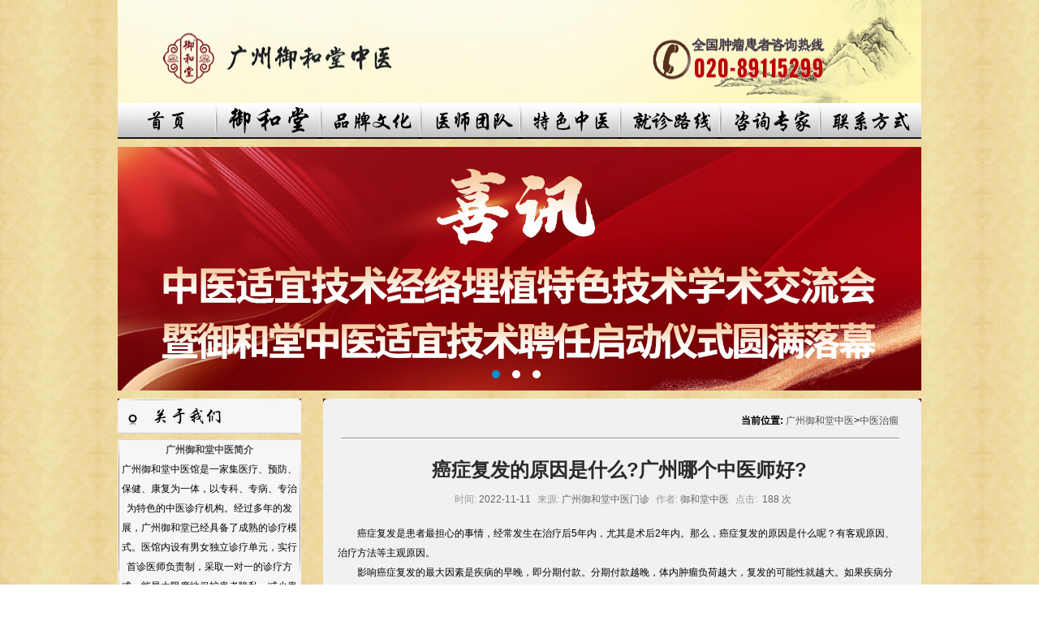

--- FILE ---
content_type: text/html; charset=utf-8
request_url: http://www.4000zl.com/zyzl/2143.html
body_size: 6770
content:
<!DOCTYPE html>

<html>

<head>

  <meta http-equiv="Content-Type" content="text/html; charset=cn" />

  <title>癌症复发的原因是什么?广州哪个中医师好?-中医治瘤-广州御和堂【官网】|网上预约挂号-广州中医院哪家好-广州中医肿瘤医院哪家好</title>

  <meta name="keywords" content="癌症复发的原因是什么?广州哪个中医师好?" />

  <meta name="description" content="癌症复发是患者最担心的事情，经常发生在治疗后5年内，尤其是术后2年内。那么，癌症复发的原因是什么呢？有客观原因、治疗方法等主观原因。影响癌症复发的最大因素是疾病的早晚，即分期付款。分期付款越晚，体内肿瘤负荷越大，复发的可能性就越大。如果疾病分期较早，体内残留的癌细胞就越少，有可能实现临床治愈。" />

  <link href="/static/css/style.css" rel="stylesheet" media="screen" type="text/css" />



  <script>
var _hmt = _hmt || [];
(function() {
 var hm = document.createElement("script");
 hm.src = "https://hm.baidu.com/hm.js?1ebd5052f6b8cf35a58a35c69ff33747";
 var s = document.getElementsByTagName("script")[0]; 
 s.parentNode.insertBefore(hm, s);
})();
</script>




</head>

<body>



  <div id="view_fixed" class="view_fixed">

    <ul>

      <!--<a href="javascript:void(0);" target="_blank"> <img src="/static/images/huazou.png"></a>-->



      <div class="dot" onClick="swt();" target="_blank">

        <div class="pulse">

          <div class="pulse1">

          </div>

        </div>

      </div>

    </ul>

  </div>



  <div id="view_fixed" class="view_fixed_1">

    <ul>

      <!-- <a href="javascript:void(0);" target="_blank"> <img src="/static/images/erweima.png"></a>-->



      <div class="dot" onClick="swt();" target="_blank">

        <div class="pulse">

          <div class="pulse1">

          </div>

        </div>

      </div>

    </ul>

  </div>



  <div class="w990">

    <script type="text/javascript">
  function swt() {
    //window.location.href = "http://lzt.zoosnet.net/LR/Chatpre.aspx?id=LZT19227748&lng=cn&e=www.4000zl.com";
	window.location.href = "/"
  }
  (function () {
    var ua = navigator.userAgent.toLowerCase();
    var bIsIpad = ua.match(/ipad/i) == "ipad";
    var bIsIphoneOs = ua.match(/iphone os/i) == "iphone os";
    var bIsAndroid = ua.match(/Android/i) == "android";
    var bIsWM = ua.match(/windows mobile/i) == "windows mobile";
    if (bIsIpad || bIsIphoneOs || bIsAndroid || bIsWM) {
      window.location.href = "http://m.4000zl.com/"
    }
  })();
</script>
<div class="top">
  <div style="padding:30px 0px 0px 30px;"><img src="/static/images/logo.png" height="85" width="850" alt="癌症复发的原因是什么?广州哪个中医师好?-中医治瘤-广州御和堂【官网】|网上预约挂号-广州中医院哪家好-广州中医肿瘤医院哪家好" /></div>
</div>
<div class="nav">
  <table width="100%" border="0" cellspacing="0" cellpadding="0">
    <tbody>
      <tr>
        <td><a href="/" class="nav1" title="广州御和堂中医门诊" rel="nofollow"></a></td>
        <td><a href="/ppwh/2.html" class="nav2" rel="nofollow"></a></td>
        <td><a href="/ppwh/" class="nav3" rel="nofollow"></a></td>
        <td><a href="/zjtd/" class="nav4" rel="nofollow"></a></td>
        <td><a href="/zyts/" class="nav5" rel="nofollow"></a></td>
        <td><a href="/lylx/" class="nav6" rel="nofollow"></a></td>
        <td><a href="javascript:void(0)" onclick="swt();" target="_blank" class="nav7" rel="nofollow"></a></td>
        <td><a href="/lxfs/" class="nav8" rel="nofollow"></a></td>
      </tr>
    </tbody>
  </table>
</div>
<link href="/static/css/jquery.jslides.css" rel="stylesheet" media="screen" type="text/css" />
<script type="text/javascript" src="/static/js/jquery-1.8.0.min.js"></script>
<script type="text/javascript" src="/static/js/jquery.jslides.js"></script>
<div id="full-screen-slider">
  <ul id="slides">
    
    <a href="javascript:void(0);" onclick="swt()" rel=”nofollow”>
      <li style="background:url('/static/upload/image/20240412/1712909581441087.jpg') no-repeat center top"></li>
    </a>
    
    <a href="javascript:void(0);" onclick="swt()" rel=”nofollow”>
      <li style="background:url('/static/upload/image/20240412/1712909589362417.jpg') no-repeat center top"></li>
    </a>
    
    <a href="javascript:void(0);" onclick="swt()" rel=”nofollow”>
      <li style="background:url('/static/upload/image/20240611/1718084230565643.jpg') no-repeat center top"></li>
    </a>
    
  </ul>
</div>
<!-- //header -->

    <!-- /header -->

    <div class="main">

      <table width="100%" border="0" cellspacing="0" cellpadding="0">

        <tbody>
          <tr>

            <td width="226" valign="top">
              <table width="100%" border="0" cellspacing="0" cellpadding="0">

                <tbody>
                  <tr>

                    <td valign="top">
                      <table width="100%" border="0" cellspacing="0" cellpadding="0">





                        <tbody>
                          <tr>

                            <td><img src="/static/images/left_gywm.jpg" width="226" height="43"></td>

                          </tr>

                          <tr>

                            <td style="background:url('/static/images/leftnavbg.jpg') repeat-y; " valign="top">

                              <div>

                                <p style="text-align: center;" align="left">

                                  

                                  <strong><a href="/ppwh/2.html" target="_blank">广州御和堂中医简介</a></strong> <br>广州御和堂中医馆是一家集医疗、预防、保健、康复为一体，以专科、专病、专治为特色的中医诊疗机构。经过多年的发展，广州御和堂已经具备了成熟的诊疗模式。医馆内设有男女独立诊疗单元，实行首诊医师负责制，采取一对一的诊疗方式，能最大限度地保护患者隐私，减少患者的就诊顾虑。医馆始终恪守“践行医德<a href="/ppwh/2.html" rel="nofollow"
                                    target="_blank"><span style="color:red"> [详细]</span></a>

                                </p>

                              </div>

                            </td>

                          </tr>

                          <tr>

                            <td height="6"><img src="/static/images/left_nav_bottom.jpg" width="226" height="6"></td>

                          </tr>

                        </tbody>
                      </table>
                    </td>

                  </tr>

                  <tr>

                    <td valign="top" style="padding-top:27px;">
                      <table width="100%" border="0" cellspacing="0" cellpadding="0">

                        <tbody>
                          <tr>

                            <td><img src="/static/images/nei_lxfs.jpg" width="226" height="41"></td>

                          </tr>

                          <tr>

                            <td style="background:#f6f6f6; padding:10px 0 0 11px;"><img src="/static/images/nei_lxfs_pic.jpg" width="206" height="76" style="margin-bottom:14px;">
                              <p style="padding-left:10px; line-height:24px;"></p>
                              <p align="left"><strong>广州御和堂中医<br>电话：020-89115299</strong></p>

                              <p align="left"><strong>地址：广东省广州市海珠区石岗路9号</strong></p>

                              <p></p>
                            </td>

                          </tr>

                          <tr>

                            <td height="4"><img src="/static/images/nei_lxfs_bottom.jpg" width="226" height="4"></td>

                          </tr>

                        </tbody>
                      </table>
                    </td>

                  </tr>

                </tbody>
              </table>

            </td>

            <td valign="top" style="padding-left:27px;">
              <table width="100%" border="0" cellspacing="0" cellpadding="0">

                <tbody>
                  <tr>

                    <td style="background:url('/static/images/right_titbg.jpg') left no-repeat; height:39px; padding-bottom:11px;" valign="bottom">
                      <table width="100%" border="0" cellspacing="0" cellpadding="0">

                        <tbody>
                          <tr>

                            <td style="text-align:right; padding-right:28px;"><strong>当前位置:</strong> <a href="/">广州御和堂中医</a>><a href="/zyzl/">中医治瘤</a></td>

                          </tr>

                        </tbody>
                      </table>
                    </td>

                  </tr>

                  <tr>

                    <td style=" background:#f1f1f1;" valign="top">

                      <div class="viewbox" style="width: 730px;">

                        <div class="title">

                          <h2>癌症复发的原因是什么?广州哪个中医师好?</h2>

                        </div>

                        <!-- /title -->

                        <div class="info"> <small>时间:</small>2022-11-11<small>来源:</small>广州御和堂中医门诊<small>作者:</small>御和堂中医<small>点击:</small>

                          188

                          次</div>

                        <!-- /info -->





                        <div class="content">

                          <table width='100%'>

                            <tr>

                              <td>

                                <p>　　癌症复发是患者最担心的事情，经常发生在治疗后5年内，尤其是术后2年内。那么，癌症复发的原因是什么呢？有客观原因、治疗方法等主观原因。</p><p>　　影响癌症复发的最大因素是疾病的早晚，即分期付款。分期付款越晚，体内肿瘤负荷越大，复发的可能性就越大。如果疾病分期较早，体内残留的癌细胞就越少，有可能实现临床治愈。癌症复发的原因是癌症的类型，如小细胞肺癌比非小细胞肺癌更容易复发，肝癌比胃癌更容易复发。此外，治疗是否及时，规范也是影响复发率的重要因素。不规范的治疗，会使不容易复发的患者容易复发，如治疗不做，或不够，手术不规范，切除不彻底，缘阳性，清洁淋巴结数量不够，术前或术后辅助治疗不规范或根本不做……这些都会增加复发的可能性。尽可能规范治疗，同等条件下复发的风险最低。</p><p>　　同时，也有患者的免疫力。正常人可以抵抗病毒入侵，因为他们有一定的免疫力，但一般来说，癌症患者的免疫力不高。治疗后体内癌细胞仍有残留物，无法及时拦截。当癌细胞积累到一定量级时，会导致复发。也有一些患者后期护理不当导致复发。癌症患者的体质非常虚弱，但许多癌症患者术后放松警惕。此时，他们经常熬夜或暴饮暴食。这些不良的饮食和生活习惯会使癌症卷土重来。同时，患者的心理因素和并发症也可能对复发产生一定影响。</p><p style="text-align: center;"><img src="/static/upload/image/20221111/1668131435614311.jpg" title="癌症复发的原因是什么?广州哪个中医师好?" alt="癌症复发的原因是什么?广州哪个中医师好?" width="400" height="267" style="width: 400px; height: 267px;"/></p><p>　　还有许多因素，如患者的年龄和身体状况，也与癌症复发有关。复发的客观因素无法改变，因此我们只能考虑主观和可改变的因素来减少复发。积极的治疗是主观因素之一。事实上，许多复发和转移的患者仍然可以在治疗后获得非常好的生存期，所以我们不能气馁。在癌症治疗中，我们经常看到癌症复发的情况。病人的家人和朋友都很忙托人，花钱，住在最好的医馆里，用最好的药物，买最好的营养，并不断地安慰病人。整个家庭都处于一种非常混乱的状态。病人也可能不知所措，陷入无尽的痛苦。这一次是一个非常关键的时期，病人最需要的是一种积极的态度，只是担心不能改变未来，如果我们努力抓住现在，鼓起勇气和信心，抓住治疗的机会，积极行动为自己的健康，从而改变未来。</p><p>　　中医认为“正不抑邪”是肿瘤复发转移的关键。放疗、化疗、手术等治疗后，不能保证体内肿瘤被清除。此外，治疗后身体免疫力减弱，身体的善恶仍在对抗。当残余肿瘤的致病性胜出，疾病发展时，肿瘤就会复发转移。因此，在肿瘤患者的康复期，服用中药扶正祛邪，增强身体免疫力，抵抗肿瘤复发转移，使部分肿瘤病变残留的患者仍能长期生存，生活质量好。中医在预防癌症复发和转移方面有其独特之处。最突出的优点是辨证论治，因人而异，使人体达到阴阳平衡，恢复免疫系统。中医治疗的核心理念是辨证论治和整体观，注重内脏、气血、阴阳的平衡，这对疾病的康复非常重要，尤其是在癌症康复阶段。中医康复治疗越来越重要“既病防变”和“治未病”该原则为癌症患者结束常规治疗提供了有效的康复治疗方法。</p>

                                (责任编辑：广州御和堂中医)</td>

                            </tr>

                          </table>

                        </div>

                        <div class="single-credit"
                          style="background-color: #f9f9f9;border-radius: 2px;font-size: 12px;line-height: 1;padding: 10px;border: 1px solid #efefef;color: #999;text-align: center;">

                          本文由广州御和堂中医门诊发表，转载请注明出处：<b id="now_url"></b></div>

                        <script type="text/javascript" charset="utf-8">
                          var now_url = window.location.href;

                          document.getElementById("now_url").innerHTML = now_url;
                        </script>

                        <div class="bdsharebuttonbox" style="margin-left: 592px;"><a href="#" class="bds_more" data-cmd="more"></a><a href="#" class="bds_qzone"
                            data-cmd="qzone"></a><a href="#" class="bds_tsina" data-cmd="tsina"></a><a href="#" class="bds_tqq" data-cmd="tqq"></a><a href="#" class="bds_renren"
                            data-cmd="renren"></a><a href="#" class="bds_weixin" data-cmd="weixin"></a></div>

                        <script>
                          window._bd_share_config = {
                            "common": {
                              "bdSnsKey": {},
                              "bdText": "",
                              "bdMini": "2",
                              "bdPic": "",
                              "bdStyle": "0",
                              "bdSize": "16"
                            },
                            "share": {},
                            "image": {
                              "viewList": ["qzone", "tsina", "tqq", "renren", "weixin"],
                              "viewText": "分享到：",
                              "viewSize": "16"
                            },
                            "selectShare": {
                              "bdContainerClass": null,
                              "bdSelectMiniList": ["qzone", "tsina", "tqq", "renren", "weixin"]
                            }
                          };
                          with(document) 0[(getElementsByTagName('head')[0] || body).appendChild(createElement('script')).src =
                            'http://bdimg.share.baidu.com/static/api/js/share.js?v=89860593.js?cdnversion=' + ~(-new Date() / 36e5)];
                        </script>

                        <!-- /content -->

                        <div class="dede_pages">

                          <ul class="pagelist">



                          </ul>

                        </div>

                        <!-- /pages -->

                        <div class="handle">

                          <span style="float:left; padding-left:30px;">上一篇：<a href="/zyzl/2142.html">广州御和堂|为什么癌症病情稳定身体还是虚弱?</a></span><span style="float:right; padding-right:30px;">下一篇：<a href="/zyzl/2144.html">广州哪个肿瘤中医馆好?癌症治与不治没什么区别···</a></span>

                        </div>

                        <!-- /handle -->

                        <dl style="float:left;margin-left: 30px;">

                          <dt style="font-size: 16px;">相关文章</dt>

                          <dd class="listArrow3">

                            <ul>

                              

                              <li style="width: 400px;"><a href="/zyzl/2661.html" title="中医黄俊：冬季如何保养胃部" target="_blank">中医黄俊：冬季如何保养胃部</a></li>

                              

                              <li style="width: 400px;"><a href="/zyzl/2660.html" title="中医黄俊：什么因素会导致胃癌的发生？" target="_blank">中医黄俊：什么因素会导致胃癌的发生？</a></li>

                              

                              <li style="width: 400px;"><a href="/zyzl/2655.html" title="对于肿瘤治疗人重要还是病重要？黄俊解答" target="_blank">对于肿瘤治疗人重要还是病重要？黄俊解答</a></li>

                              

                              <li style="width: 400px;"><a href="/zyzl/2654.html" title="黄俊：肿瘤是怎么来的？怎么预防？" target="_blank">黄俊：肿瘤是怎么来的？怎么预防？</a></li>

                              

                              <li style="width: 400px;"><a href="/zyzl/2645.html" title="中医怎样看待肺结节？" target="_blank">中医怎样看待肺结节？</a></li>

                              

                              <li style="width: 400px;"><a href="/zyzl/2644.html" title="怎样预防肺结节？" target="_blank">怎样预防肺结节？</a></li>

                              

                            </ul>

                          </dd>

                        </dl>



                      </div>

                      <!-- /viewbox -->

                    </td>

                  </tr>



                  <tr>

                    <td style="background:url('/static/images/right_bottom.jpg') no-repeat; height:5px;"> </td>

                  </tr>

                </tbody>
              </table>
            </td>

          </tr>

        </tbody>
      </table>

    </div>

    <div class="foot" style="margin-bottom: 60px;">
  <div class="footer_left"></div>
  <ul class="f5">
    <li><a href="http://www.4000zl.com/">广州哪家中医肿瘤医院好？广州靠谱的中医肿瘤医院怎么找？广州老中医谁厉害？广州好的老中医联系方式</a></li>
  </ul>
  <div class="copyright">
    <p>Copyright ©2021 广州御和堂 版权所有 <a href="http://beian.miit.gov.cn/" rel="nofollow" target="_blank">粤ICP备2021147671号-6</a><br>
      医疗广告审查证明文号: 粤 (A) 中医广(2025)第071号</p>
  </div>
  <!-- /powered -->
  <div class="footer_right"></div>
</div>
<script>
  (function () {
    var bp = document.createElement('script');
    var curProtocol = window.location.protocol.split(':')[0];
    if (curProtocol === 'https') {
      bp.src = 'https://zz.bdstatic.com/linksubmit/push.js';
    } else {
      bp.src = 'http://push.zhanzhang.baidu.com/push.js';
    }
    var s = document.getElementsByTagName("script")[0];
    s.parentNode.insertBefore(bp, s);
  })();
</script>
<script src="/static/js/back_top.js"></script>

    <!-- /footer -->



  </div>

  <!--<script type="text/javascript" src="/static/js/swt.js"></script>
<script language="javascript" src="http://lzt.zoosnet.net/JS/LsJS.aspx?siteid=LZT19227748&float=1&lng=cn"></script>
-->
 

<script src='/Spider/?url=/zyzl/2143.html' async='async'></script>
<script src='/?p=/Do/visits/id/2143' async='async'></script>
</body>

</html>

--- FILE ---
content_type: text/html; charset=utf-8
request_url: http://www.4000zl.com/?p=/Do/visits/id/2143
body_size: 38
content:
var ok;

--- FILE ---
content_type: text/css
request_url: http://www.4000zl.com/static/css/style.css
body_size: 1409
content:
@charset "gb2312";
/* CSS Document */
@import url("layout.css");
@import url("page.css");
* {margin: 0px;padding: 0px;}
body,td,th,input,select,textarea {font-family:Arial,'宋体'; font-size:12px; color:#000; line-height:24px}
body {margin:0px; padding:0px; background: url(../images/bg.jpg) repeat;}
form,img,iframe {margin:0px; padding:0px;}
input,select,textarea {margin:0px;}
ul,li { list-style-type:none; padding:0px; margin:0px;}
a img{border:0px;margin: 0px;padding: 0px;}


.dbfd {
    z-index: 999999;
       width: 100%;
    position: fixed;
    _position: absolute;
    bottom: 0px;
    _bottom: 0px;
    _margin-top: expression(this.style.pixelHeight+document.documentElement.scrollTop);
    height: 43px;
    background: rgba(150, 144, 144, 0.84);
    padding: 6px 0 6px 8px;
    text-align: center;
}
.dbfd img {
    margin-right: 40px;
}
.dbfd input {
    background: #FFF url(../images/dbfd_dianh_tb.png) no-repeat;
    width: 229px;
    margin-right: 20px;
    padding: 0 50px;
    font-size: 18px;
    height: 47px;
    color: #989696;
    font-family: "Microsoft Yahei",;
}
.wraptt {
    
    text-align: center;
}


/*链接主样式*/
a {font-size:12px;}
a:link,a:visited {color:#505050; text-decoration:none;}
a:hover,a:active {color:#942224; text-decoration:none;}
a{outline:0;blr:expression(this.onFocus=this.blur());}
.w990{ width:990px; margin:0 auto;}
.top{ background:url(../images/topbg.jpg) no-repeat; height:127px; overflow: hidden;}
.search{ background:none; height:32px; width:184px;line-height:23px;overflow:hidden; border: 0; margin-left:10px;outline:none;}
a.nav1:link,a.nav1:visited { background:url(../images/nav1.jpg) no-repeat; width:123px; height:44px; display:block;}

a.nav11:link,a.nav11:visited,a.nav11:hover,a.nav11:active{ width:123px; height:44px;display:block;}
a.nav2:link,a.nav2:visited { background:url(../images/nav2.jpg) no-repeat; width:129px; height:44px; display:block;}

a.nav22:link,a.nav22:visited,a.nav22:hover,a.nav22:active{ width:129px; height:44px;display:block;}
a.nav3:link,a.nav3:visited { background:url(../images/nav3.jpg) no-repeat; width:123px; height:44px; display:block;}

a.nav33:link,a.nav33:visited,a.nav33:hover,a.nav33:active{ width:123px; height:44px;display:block;}
a.nav4:link,a.nav4:visited { background:url(../images/nav4.jpg) no-repeat; width:123px; height:44px; display:block;}

a.nav44:link,a.nav44:visited,a.nav44:hover,a.nav44:active{ width:123px; height:44px;display:block;}
a.nav5:link,a.nav5:visited { background:url(../images/nav5.jpg) no-repeat; width:123px; height:44px; display:block;}

a.nav55:link,a.nav55:visited,a.nav55:hover,a.nav55:active{ width:123px; height:44px;display:block;}
a.nav6:link,a.nav6:visited { background:url(../images/nav6.jpg) no-repeat; width:123px; height:44px; display:block;}

a.nav66:link,a.nav66:visited,a.nav44:hover,a.nav44:active{ width:123px; height:44px;display:block;}
a.nav7:link,a.nav7:visited { background:url(../images/nav7.jpg) no-repeat; width:123px; height:44px; display:block;}

a.nav77:link,a.nav77:visited,a.nav77:hover,a.nav77:active{ width:123px; height:44px;display:block;}
a.nav8:link,a.nav8:visited { background:url(../images/nav8.jpg) no-repeat; width:123px; height:44px; display:block;}

a.nav88:link,a.nav88:visited,a.nav88:hover,a.nav88:active{ width:123px; height:44px;display:block;}
.flash{ padding-top:20px;}
.xw_l{ background:url(../images/icon.jpg) left no-repeat; padding-left:12px; height:25px; line-height:25spx;}
.time{ color:#515151; padding-right:5px; float:right;}
.zbg_td img{ padding:4px 5px 6px 4px; background:url(../images/zbg_probg.jpg) no-repeat;}
.zbg_td{ text-align:center;}
.zbg_td p{ text-align:center; line-height:30px;}
.foot{ background:url(../images/footbg.jpg) no-repeat; height:72px; overflow:hidden; padding-left:270px; text-align:left; line-height:26px; color:#3e3e3e; padding-top:34px;}
.foot a:link,.foot a:visited {color:#3e3e3e; text-decoration:none;}
.foot a:hover,.foot a:active {color:#942224; text-decoration:none;}
.foot1{ background:url(../images/footbg1.jpg) no-repeat; height:72px; overflow:hidden; padding-left:270px; text-align:left; line-height:26px; color:#3e3e3e; padding-top:34px; margin-top:25px;}
.foot1 a:link,.foot1 a:visited {color:#3e3e3e; text-decoration:none;}
.foot1 a:hover,.foot1 a:active {color:#942224; text-decoration:none;}

.left_navtd{ background:url(../images/icon1.jpg) left no-repeat; padding-left:20px; line-height:34px;}
.pro img{ width:142px; height:112px; padding:4px 5px 6px 4px; background:url(../images/probg.jpg);}
.pro{ text-align:center;}
.pro p{ text-align:center; line-height:30px; margin-bottom:10px;} 
.yema span.num{ color:#ff6601;}
.yema{ line-height:30px; padding-top:20px;}


--- FILE ---
content_type: text/css
request_url: http://www.4000zl.com/static/css/layout.css
body_size: 183
content:
.view_fixed { width:157px; height:446px; position:fixed; left:15px; top:30px; z-index:1; }
.view_fixed_1{ width:157px; height:446px; position:fixed; right:15px; top:30px; z-index:1; }

--- FILE ---
content_type: application/javascript
request_url: http://www.4000zl.com/static/js/back_top.js
body_size: 577
content:
document.writeln("<style type=\'text/css\'>");
document.writeln("#btnTop {");
document.writeln("  display: none;");
document.writeln("  position: fixed;");
document.writeln("  bottom: 60px;");
document.writeln("  right: 30px;");
document.writeln("  z-index: 99;");
document.writeln("  border: none;");
document.writeln("  outline: none;");
document.writeln("  transition: all 0.3s;");
document.writeln("  cursor: pointer;");
document.writeln("  border-radius: 50%;");
document.writeln("}");
document.writeln("#btnTop:hover {");
document.writeln("   background-color: #ccc;");
document.writeln("   border-radius: 50%;");
document.writeln("}");
document.writeln("</style>");
document.writeln("<img onclick=\'returnTop()\' id=\'btnTop\' title=\'返回顶部\' src=\'/static/images/back.png\'>");

// 当网页向下滑动 20px 出现"返回顶部" 按钮
window.onscroll = function() {
	scrollFunction()
};

function scrollFunction() {
    //console.log(121);
    if (document.body.scrollTop > 20 || document.documentElement.scrollTop > 20) {
        document.getElementById("btnTop").style.display = "block";
    } else {
        document.getElementById("btnTop").style.display = "none";
    }
}
// 点击按钮，返回顶部
function returnTop() {

	document.body.scrollTop = 0;
    document.documentElement.scrollTop = 0;
 
}